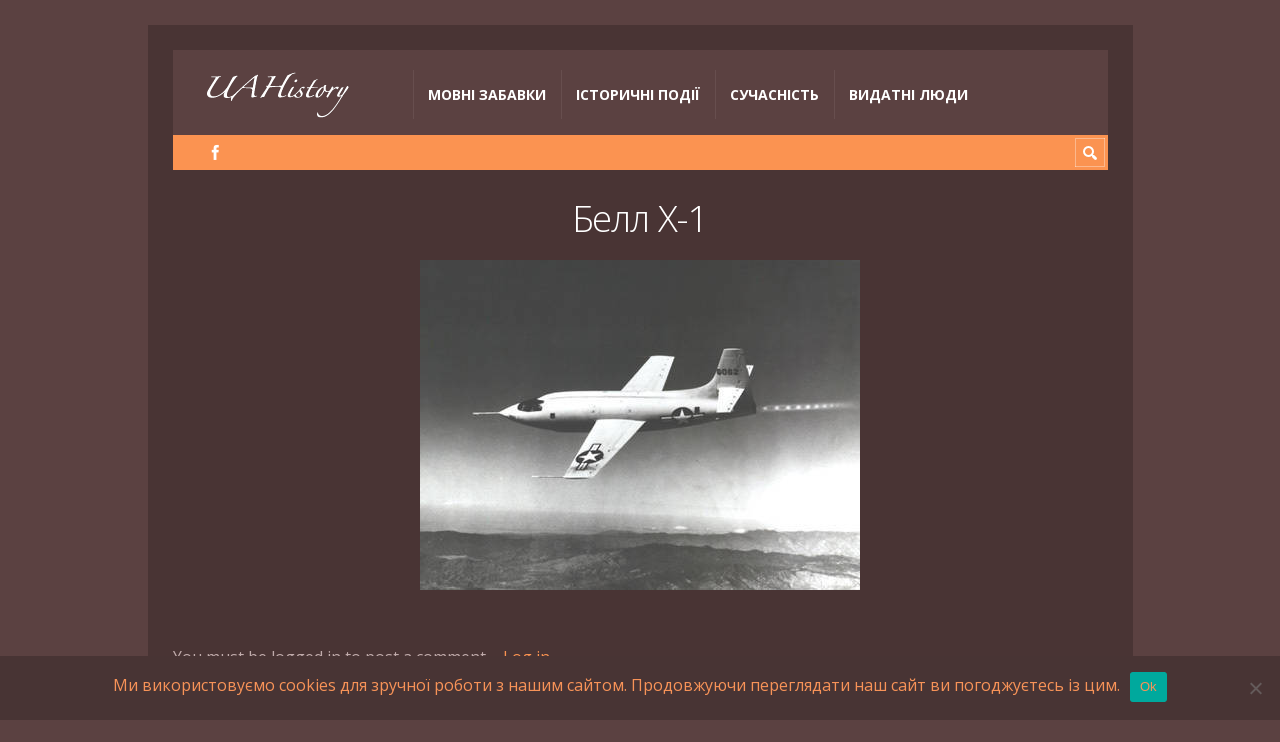

--- FILE ---
content_type: text/javascript; charset=utf-8
request_url: https://uahistory.com/wp-content/themes/Truemag/assets/js/jquery.theme.js
body_size: 83
content:
/*

	1 - RELATED POSTS

		1.1 - Post height

*/

/* jshint -W099 */
/* global jQuery:false */

var t = jQuery.noConflict();

t(function(){

	'use strict';

/*

	stData[0] - Primary color
	stData[1] - Secondary color

*/

/*===============================================

	R E L A T E D   P O S T S
	Set come dimensions

===============================================*/

	/*-------------------------------------------
		1.1 - Post height
	-------------------------------------------*/

	function st_related_posts_height() {

		var
			rHeightDetails = 0;

			t('.posts-related-details-wrapper > div').each(function(){

				if ( t(this).outerHeight() > rHeightDetails ) {
					rHeightDetails = t(this).outerHeight(); }

			});

			t('.posts-related-wrapper .posts-related-details-wrapper').stop(true, false).animate({ 'height': rHeightDetails }, 250, function(){ t(this).eq(0).animate({ 'opacity': '1' }, 500); });

	}

	function st_the_related_posts_height() {
		setTimeout( st_related_posts_height, 1000 );
	}

	st_the_related_posts_height();

	t(window).resize( st_the_related_posts_height );

});